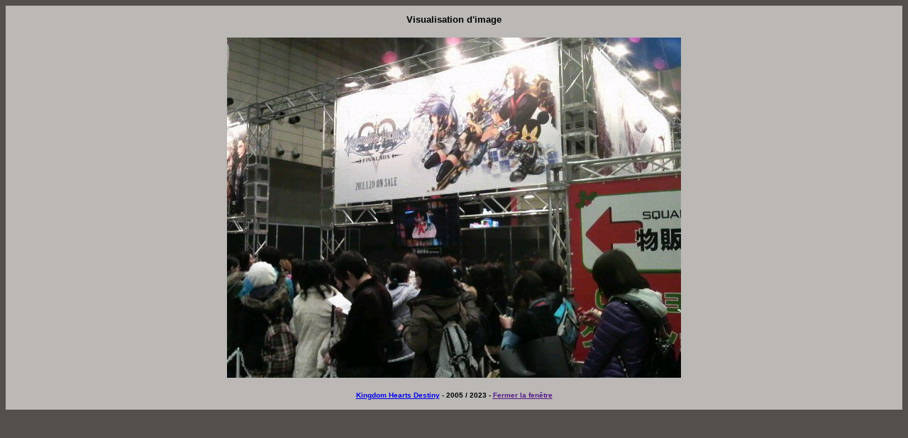

--- FILE ---
content_type: text/html
request_url: https://www.khdestiny.fr/img/img.php?img=Autres/news/181210-jump-festa-kh-01.jpg
body_size: 626
content:
<html>
<head>
<title>Visualisation d'image - KHDestiny.fr</title>
<!-- <SCRIPT LANGUAGE="JavaScript">
window.moveTo(0,0);
if (document.all) 
{
window.resizeTo(screen.availWidth,screen.availHeight);
}
else if (document.layers) 
{
if (window.outerHeight<screen.availHeight||window.outerWidth<screen.availWidth)
{
window.outerHeight = screen.availHeight;
window.outerWidth = screen.availWidth;
}
}
</SCRIPT> -->
<script language="Javascript">
function Fermer()
	{
	opener=self;
	self.close();
	}
</script>
</head>

<body style="background-color: #53504C">
<center>

<table border="0" cellpadding="10" cellspacing="0" width="100%">
<tr>
<td bgcolor="#BBB8B5" align="center">

<table width="100%" height="20px" style="border-collapse: collapse; margin-bottom:10px;">
<tr>
<td><div align="center"><font face="Arial" size="2px"><strong>Visualisation d'image</strong></font></div>
</td>
</tr>
</table>

<img class="images" style="margin: 5px;" border="0" src="Autres/news/181210-jump-festa-kh-01.jpg">

<table width="100%" height="20px" style="border-collapse: collapse; margin-top:10px;">
<tr>
<td><center><font face="Arial" size="1px"><strong><a href="http://www.khdestiny.fr/" title="Kingdom Hearts Destiny">Kingdom Hearts Destiny</a> - 2005 / 2023 - <a href="" onClick='Fermer()' title="Fermer la fen�tre">Fermer la fen�tre</a></strong></font></center></td>
</tr>
</table>

</td>
</tr>
</table>   
</center>

</body>
</html>
